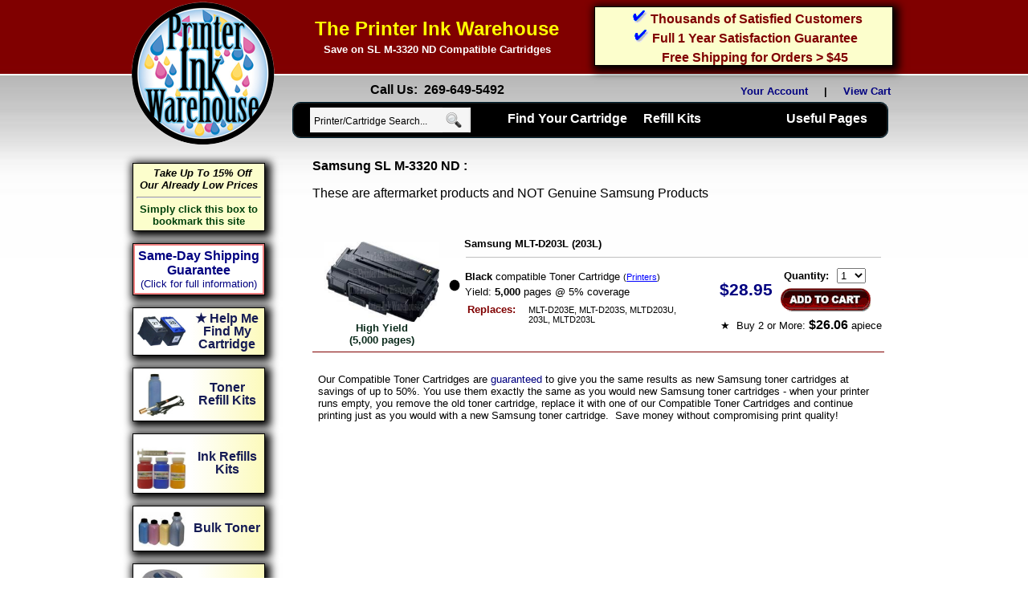

--- FILE ---
content_type: text/html; charset=UTF-8
request_url: https://www.printerinkwarehouse.com/printer/SL+M-3320+ND/26653/
body_size: 47305
content:
<!DOCTYPE HTML PUBLIC "-//W3C//DTD HTML 4.01 Transitional//EN"
"http://www.w3.org/TR/html4/loose.dtd">
<html>
<head>
<title>SL M-3320 ND  Compatible Cartridges - The Printer Ink Warehouse</title>
<meta name="description" content="&#9733;SL M-3320 ND toner,cartridges - Also ">
<meta name="keywords" content="SL M-3320 ND,toner,printer toner,cartridges">
<meta name="GOOGLEBOT" content="index,follow">
<meta name="robots" content="index,follow">
<meta name="google-site-verification" content="V1zpRI3Yaye1CdNJmJypAxnS8EFIBz6WJbH8QmzuhrM" />
<link rel="shortcut icon" href="/favicon.ico">
<meta http-equiv="content-language" content="en-us">
<meta http-equiv="Content-Type" content="text/html; charset=us-ascii">
<meta http-equiv="Content-Style-Type" content="text/css">
<link rel="stylesheet" type="text/css" href="/style-PIW.css">
<script language="JavaScript"  type="text/javascript" src="/1format-new.js"></script><!-- Global site tag (gtag.js) - Google Ads: -->
<script async src="https://www.googletagmanager.com/gtag/js?id=AW-1072427867"></script>
<script>
  window.dataLayer = window.dataLayer || [];
  function gtag(){dataLayer.push(arguments);}
  gtag('js', new Date());
  gtag('config','AW-1072427867', {'allow_enhanced_conversions':true});
</script>
</head>
<body topmargin="0" leftmargin="0" marginwidth="0" marginheight="0"  style="background-image: url('/images/rep_2.jpg'); background-repeat: repeat-x; background-position: top 50%">
<center>
<div class="mainpage">
      <table width="100%" align="center" cellpadding="0" cellspacing="0" border="0">
        <tr>
          <td align="left" width="185">
            <a class="noaction" href="/"><img src="/images/PrinterInkWarehouse-185.png" border="0" alt="Save on SL M-3320 ND  Compatible Cartridges - The Printer Ink Warehouse" title="Save on SL M-3320 ND  Compatible Cartridges - The Printer Ink Warehouse"></a>
          </td>
          <td width="745" valign="top">
            <table width="100%">
              <tr>
                <td>
                  <table width="100%" border="0" cellpadding="5" cellspacing="0">
                    <tr>
                      <td width="50%" align="center">

                        <table id="printer" border="0" cellspacing="0" cellpadding="0" align="center">
                          <tr>
                            <td width="100%" nowrap height="35" class="a5" align="center">
                              <strong><font color="#FFFF00">The Printer Ink Warehouse</font></strong>                            </td>
                          </tr>
                          <tr>
                            <td class="a2" align="center" style="line-height: 130%">
                              <h1 class="a2"><strong><font color="#ffffff">
Save on SL M-3320 ND  Compatible Cartridges                            </font></strong></h1>                           </td>
                          </tr>
                        </table>

                      </td>
                      <td align="right" valign="top" width="50%">
                        <table cellpadding="2" cellspacing="0" width="100%" bgcolor="#FCFECC" style="border: 1px solid #000000; box-shadow: 3px 3px 10px 4px #000;">
                          <tr>
                            <td width="100%" class="a3" nowrap align="center" style="line-height: 90%;">
                              <b>&nbsp; <img border="0" src="/images/checkmark.gif" align="bottom" width="19" height="18" alt="thousands of satisfied customers"> <a href="/1feedback.php" class="maroonblueclick">Thousands of Satisfied Customers</a></b>
                            </td>
                          </tr>
                          <tr>
                            <td width="100%" class="a3" nowrap align="center" style="line-height: 90%;">
                              <b>&nbsp;<img border="0" src="/images/checkmark1.gif" align="bottom" width="19" height="18" alt="Full One Year Satisfaction Guarantee"> <a href="/1guarantee.php" class="maroonblueclick">Full 1 Year Satisfaction Guarantee</a></b>
                            </td>
                          </tr>
                          <tr>
                            <td width="100%" class="a3" nowrap align="center" style="line-height: 90%;">
                              <b>&nbsp;<img border="0" src="/images/checkmark2.gif" align="bottom" width="19" height="18" alt="Free Shipping for Orders &gt; $45"> <a href="/1shipping.php" class="maroonblueclick">Free Shipping for Orders &gt; $45</a></b>
                            </td>
                          </tr>
                        </table>
                      </td>
                    </tr>
                  </table>
                </td>
              </tr>
              <tr>
                <td valign="bottom" height="30">
                  <table width="100%" cellspacing="0" cellpadding="0" border="0">
                    <tr>
                      <td align="center" class="a3" valign="bottom" width="50%">
                        <b>Call Us: &nbsp;269-649-5492</b>
                      </td>
                      <td align="right" valign="bottom" width="50%">
                        <b> <a class="bluemaroonclick" href="https://www.printerinkwarehouse.com/1customerinformation.php">Your Account</a>&nbsp;&nbsp;&nbsp;&nbsp;&nbsp;|&nbsp;&nbsp;&nbsp;&nbsp;&nbsp;<a class="bluemaroonclick" href="/1aview2.php">View Cart&nbsp;&nbsp;</a></b>
                      </td>
                    </tr>
                  </table>
                </td>
              </tr>
              <tr>
                <td>



<ul id="menu">

    <ol>
      <div class="search_resize">
      <div class="search">
        <form id="search_form" name="search_form" method="get" action="/_search.php">
          <span>
            <input name="searchname" type="text" class="keywords" id="textfield" maxlength="50" onfocus="value=''" />
            </span>
            <input name="b" type="image"  onclick="if ((document.search_form.searchname.value==' Printer/Cartridge Search...') || (document.search_form.searchname.value=='')){return false;} else return true;" src="/images/search.gif" class="button" />
        </form>
        <script type="text/javascript">
        <!--begin hiding
        document.search_form.searchname.value = " Printer/Cartridge Search..." ;
        -->
        </script>
      </div>
      </div>
    </ol>


    <li><a href="#" class="drop"><b>Find Your Cartridge</b></a>

        <div class="dropdown_3columns">

            <div class="col_3">
              <h3>Search By Brand</h3>
              <p>If you prefer you can select your printer brand from the Brand Listing below and browse all printer models for that Brand:</p>
            </div>
            <div class="col_1">

                <ul>

                    <li style="line-height: 140%"><a href="/printers-cartridges/Apple-Ink-Cartridges/" style="padding:0 0 0 10px; margin:0;" class="greenblueclick">Apple</a></li>
                    <li style="line-height: 140%"><a href="/printers-cartridges/Brother-Ink-Cartridges/" style="padding:0 0 0 10px; margin:0;" class="greenblueclick">Brother</a></li>
                    <li style="line-height: 140%"><a href="/printers-cartridges/Canon-Ink-Cartridges/" style="padding:0 0 0 10px; margin:0;" class="greenblueclick">Canon</a></li>
                    <li style="line-height: 140%"><a href="/printers-cartridges/Dell-Ink-Cartridges/" style="padding:0 0 0 10px; margin:0;" class="greenblueclick">Dell</a></li>
                    <li style="line-height: 140%"><a href="/printers-cartridges/Epson-Ink-Cartridges/" style="padding:0 0 0 10px; margin:0;" class="greenblueclick">Epson</a></li>
                    <li style="line-height: 140%"><a href="/printers-cartridges/Gestetner-Ink-Cartridges/" style="padding:0 0 0 10px; margin:0;" class="greenblueclick">Gestetner</a></li>
                    <li style="line-height: 140%"><a href="/printers-cartridges/HP-Ink-Cartridges/" style="padding:0 0 0 10px; margin:0;" class="greenblueclick">HP</a></li>
                    <li style="line-height: 140%"><a href="/printers-cartridges/IBM-Ink-Cartridges/" style="padding:0 0 0 10px; margin:0;" class="greenblueclick">IBM</a></li>
                    <li style="line-height: 140%"><a href="/printers-cartridges/Konica-Ink-Cartridges/" style="padding:0 0 0 10px; margin:0;" class="greenblueclick">Konica</a></li>

                </ul>

            </div>

            <div class="col_1">
                <ul>
                    <li style="line-height: 140%"><a href="/printers-cartridges/Konica-Minolta-Ink-Cartridges/" style="padding:0 0 0 10px; margin:0;" class="greenblueclick">Konica-Minolta</a></li>
                    <li style="line-height: 140%"><a href="/printers-cartridges/Kyocera-Mita-Ink-Cartridges/" style="padding:0 0 0 10px; margin:0;" class="greenblueclick">Kyocera-Mita</a></li>
                    <li style="line-height: 140%"><a href="/printers-cartridges/Lanier-Ink-Cartridges/" style="padding:0 0 0 10px; margin:0;" class="greenblueclick">Lanier</a></li>
                    <li style="line-height: 140%"><a href="/printers-cartridges/Lexmark-Ink-Cartridges/" style="padding:0 0 0 10px; margin:0;" class="greenblueclick">Lexmark</a></li>
                    <li style="line-height: 140%"><a href="/printers-cartridges/Minolta-Ink-Cartridges/" style="padding:0 0 0 10px; margin:0;" class="greenblueclick">Minolta</a></li>
                    <li style="line-height: 140%"><a href="/printers-cartridges/Mita-Ink-Cartridges/" style="padding:0 0 0 10px; margin:0;" class="greenblueclick">Mita</a></li>
                    <li style="line-height: 140%"><a href="/printers-cartridges/NEC-Ink-Cartridges/" style="padding:0 0 0 10px; margin:0;" class="greenblueclick">NEC</a></li>
                    <li style="line-height: 140%"><a href="/printers-cartridges/Okidata-Ink-Cartridges/" style="padding:0 0 0 10px; margin:0;" class="greenblueclick">Okidata</a></li>
                    <li style="line-height: 140%"><a href="/printers-cartridges/Olivetti-Ink-Cartridges/" style="padding:0 0 0 10px; margin:0;" class="greenblueclick">Olivetti</a></li>
                </ul>

            </div>

            <div class="col_1">
                <ul>
                    <li style="line-height: 140%"><a href="/printers-cartridges/Panasonic-Ink-Cartridges/" style="padding:0 0 0 10px; margin:0;" class="greenblueclick">Panasonic</a></li>
                    <li style="line-height: 140%"><a href="/printers-cartridges/Pitney-Bowes-Ink-Cartridges/" style="padding:0 0 0 10px; margin:0;" class="greenblueclick">Pitney Bowes</a></li>
                    <li style="line-height: 140%"><a href="/printers-cartridges/QMS-Ink-Cartridges/" style="padding:0 0 0 10px; margin:0;" class="greenblueclick">QMS</a></li>
                    <li style="line-height: 140%"><a href="/printers-cartridges/Ricoh-Ink-Cartridges/" style="padding:0 0 0 10px; margin:0;" class="greenblueclick">Ricoh</a></li>
                    <li style="line-height: 140%"><a href="/printers-cartridges/Samsung-Ink-Cartridges/" style="padding:0 0 0 10px; margin:0;" class="greenblueclick">Samsung</a></li>
                    <li style="line-height: 140%"><a href="/printers-cartridges/Savin-Ink-Cartridges/" style="padding:0 0 0 10px; margin:0;" class="greenblueclick">Savin</a></li>
                    <li style="line-height: 140%"><a href="/printers-cartridges/Sharp-Ink-Cartridges/" style="padding:0 0 0 10px; margin:0;" class="greenblueclick">Sharp</a></li>
                    <li style="line-height: 140%"><a href="/printers-cartridges/Tektronix-Ink-Cartridges/" style="padding:0 0 0 10px; margin:0;" class="greenblueclick">Tektronix</a></li>
                    <li style="line-height: 140%"><a href="/printers-cartridges/Xerox-Ink-Cartridges/" style="padding:0 0 0 10px; margin:0;" class="greenblueclick">Xerox</a></li>
                </ul>
            </div>

            <div class="col_3">
              <br>
              <a href="/_otherprinter.php" class="greenblueclick">NOTE: CLICK HERE to show all printers if your printer in not listed above</a>
            </div>
            <div class="col_3">

              <br>
              <hr>
                <h3>Search By Model Number</h3>
                <p>The easiest and quickest way to locate the correct cartridge for your printer is to enter the model number of either the printer or the cartridge into the search box below and clicking 'Find My Cartridge'.</p>
                <form id="drop_down_search_form" name="search_form1" method="get" action="/_search.php">
                  <table align="center" border="0" cellpadding="5" cellspacing="0">
                    <tr>
                      <td align="center" valign="middle">
                        <input name="searchname" type="text" maxlength="50" />
                      </td>
                      <td>
                        <input type="submit"  valign="middle" value="Find My Cartridge" />
                      </td>
                    </tr>
                  </table>
                </form>
                <script type="text/javascript">
                </script>
            <br><br>
            </div>

        </div><!-- End 4 columns container -->

    </li><!-- End 4 columns Item -->

    <li><a href="#" class="drop"><b>Refill Kits</b></a>

        <div class="dropdown_3columns align_right">

            <div class="col_3">

                <h3>Find your Ink or Toner Refill-Kit By Model Number</h3>
                <p>The easiest and quickest way to locate the correct ink or toner refill-kit for your printer is to enter the model number of either the printer or the cartridge into the search box below and clicking 'Find My Cartridge'.</p>
                  <form name="search_form2" method="get" action="/_search.php">
                    <table align="center" border="0" cellpadding="5" cellspacing="0">
                      <tr>
                        <td align="center" valign="middle">
                          <input name="searchname" type="text" maxlength="50" onfocus="value=''" />
                        </td>
                        <td>
                          <input type="submit"  valign="middle" value="Find My Refill Kit" />
                        </td>
                      </tr>
                    </table>
                  </form>

                  <script type="text/javascript">
                  <!--begin hiding
                  document.search_form2.searchname.value = " Enter Model Number" ;
                  -->
                  </script>
            </div>

            <div class="col_3">
              <br>
              <hr>
              <h3>Find your Ink or Toner Refill-Kit By Printer Brand</h3>
              <p>If you prefer you can select your printer brand from the Brand Listing below and browse all printer models for that Brand:</p>
            </div>
            <div class="col_1">

                <ul>

                    <li style="line-height: 140%"><a href="/printers-cartridges/Apple-Ink-Cartridges/" style="padding:0 0 0 10px; margin:0;" class="greenblueclick">Apple</a></li>
                    <li style="line-height: 140%"><a href="/printers-cartridges/Brother-Ink-Cartridges/" style="padding:0 0 0 10px; margin:0;" class="greenblueclick">Brother</a></li>
                    <li style="line-height: 140%"><a href="/printers-cartridges/Canon-Ink-Cartridges/" style="padding:0 0 0 10px; margin:0;" class="greenblueclick">Canon</a></li>
                    <li style="line-height: 140%"><a href="/printers-cartridges/Dell-Ink-Cartridges/" style="padding:0 0 0 10px; margin:0;" class="greenblueclick">Dell</a></li>
                    <li style="line-height: 140%"><a href="/printers-cartridges/Epson-Ink-Cartridges/" style="padding:0 0 0 10px; margin:0;" class="greenblueclick">Epson</a></li>
                    <li style="line-height: 140%"><a href="/printers-cartridges/Gestetner-Ink-Cartridges/" style="padding:0 0 0 10px; margin:0;" class="greenblueclick">Gestetner</a></li>
                    <li style="line-height: 140%"><a href="/printers-cartridges/HP-Ink-Cartridges/" style="padding:0 0 0 10px; margin:0;" class="greenblueclick">HP</a></li>
                    <li style="line-height: 140%"><a href="/printers-cartridges/IBM-Ink-Cartridges/" style="padding:0 0 0 10px; margin:0;" class="greenblueclick">IBM</a></li>
                    <li style="line-height: 140%"><a href="/printers-cartridges/Konica-Ink-Cartridges/" style="padding:0 0 0 10px; margin:0;" class="greenblueclick">Konica</a></li>

                </ul>

            </div>

            <div class="col_1">
                <ul>
                    <li style="line-height: 140%"><a href="/printers-cartridges/Kyocera-Ink-Cartridges/" style="padding:0 0 0 10px; margin:0;" class="greenblueclick">Kyocera</a></li>
                    <li style="line-height: 140%"><a href="/printers-cartridges/Lanier-Ink-Cartridges/" style="padding:0 0 0 10px; margin:0;" class="greenblueclick">Lanier</a></li>
                    <li style="line-height: 140%"><a href="/printers-cartridges/Lexmark-Ink-Cartridges/" style="padding:0 0 0 10px; margin:0;" class="greenblueclick">Lexmark</a></li>
                    <li style="line-height: 140%"><a href="/printers-cartridges/Minolta-Ink-Cartridges/" style="padding:0 0 0 10px; margin:0;" class="greenblueclick">Minolta</a></li>
                    <li style="line-height: 140%"><a href="/printers-cartridges/Mita-Ink-Cartridges/" style="padding:0 0 0 10px; margin:0;" class="greenblueclick">Mita</a></li>
                    <li style="line-height: 140%"><a href="/printers-cartridges/NEC-Ink-Cartridges/" style="padding:0 0 0 10px; margin:0;" class="greenblueclick">NEC</a></li>
                    <li style="line-height: 140%"><a href="/printers-cartridges/Okidata-Ink-Cartridges/" style="padding:0 0 0 10px; margin:0;" class="greenblueclick">Okidata</a></li>
                    <li style="line-height: 140%"><a href="/printers-cartridges/Olivetti-Ink-Cartridges/" style="padding:0 0 0 10px; margin:0;" class="greenblueclick">Olivetti</a></li>
                    <li style="line-height: 140%"><a href="/printers-cartridges/Panasonic-Ink-Cartridges/" style="padding:0 0 0 10px; margin:0;" class="greenblueclick">Panasonic</a></li>
                </ul>

            </div>

            <div class="col_1">
                <ul>
                    <li style="line-height: 140%"><a href="/printers-cartridges/Pitney-Bowes-Ink-Cartridges/" style="padding:0 0 0 10px; margin:0;" class="greenblueclick">Pitney Bowes</a></li>
                    <li style="line-height: 140%"><a href="/printers-cartridges/QMS-Ink-Cartridges/" style="padding:0 0 0 10px; margin:0;" class="greenblueclick">QMS</a></li>
                    <li style="line-height: 140%"><a href="/printers-cartridges/Ricoh-Ink-Cartridges/" style="padding:0 0 0 10px; margin:0;" class="greenblueclick">Ricoh</a></li>
                    <li style="line-height: 140%"><a href="/printers-cartridges/Samsung-Ink-Cartridges/" style="padding:0 0 0 10px; margin:0;" class="greenblueclick">Samsung</a></li>
                    <li style="line-height: 140%"><a href="/printers-cartridges/Savin-Ink-Cartridges/" style="padding:0 0 0 10px; margin:0;" class="greenblueclick">Savin</a></li>
                    <li style="line-height: 140%"><a href="/printers-cartridges/Sharp-Ink-Cartridges/" style="padding:0 0 0 10px; margin:0;" class="greenblueclick">Sharp</a></li>
                    <li style="line-height: 140%"><a href="/printers-cartridges/Tektronix-Ink-Cartridges/" style="padding:0 0 0 10px; margin:0;" class="greenblueclick">Tektronix</a></li>
                    <li style="line-height: 140%"><a href="/printers-cartridges/Xerox-Ink-Cartridges/" style="padding:0 0 0 10px; margin:0;" class="greenblueclick">Xerox</a></li>
                </ul>
            </div>

            <div class="col_3">
              <br>
              <a href="/_otherprinter.php" class="greenblueclick">NOTE: CLICK HERE to show all printers if your printer in not listed above</a>
            </div>
        </div>

    </li>


    <li class="menu_right"><a href="#" class="drop"><b>Useful Pages</span></a>

        <div class="dropdown_4columns align_right"><!-- Begin 4 columns container -->

            <div class="col_4">
                <h2><b>Printer Ink Warehouse Site Navagation</b></h2>
            </div>

            <div class="col_1">

                <h3>Help</h3>
                <ul>
                    <li><a href="/Ink-Refills/">How to Refill Ink</a></li>
                    <li><a href="/Toner-Refills/">How to Refill Toner</a></li>
                    <li><a href="/1refilltips.php">Ink Refill Tips</a></li>
                    <li><a href="/troubleshooting/cartridge_lookup.php">Troubleshooting</a></li>
                </ul>

            </div>

            <div class="col_1">

                <h3>Products</h3>
                <ul>
                    <li><a href="/_otherprinter.php">Cartridge Locator</a></li>
                    <li><a href="/Ink-Refills/">Ink Refills</a></li>
                    <li><a href="/Toner-Refills/">Toner Refills</a></li>
                    <li><a href="/1printer-bulk.php">Bulk Ink</a></li>
                    <li><a href="/Toner-Refills/">Bulk Toner</a></li>
                    <li><a href="/1accessories.php">Refill Accessories</a></li>
                </ul>

            </div>

            <div class="col_1">

                <h3>About Us</h3>
                <ul>
                    <li><a href="/1shipping.php">Shipping</a></li>
                    <li><a href="/1guarantee.php">Guarantee</a></li>
                    <li><a href="/1FAQ.php">FAQs</a></li>
                    <li><a href="/1feedback.php">Testimonials</a></li>
                    <li><a href="/">Home Page</a></li>
                    <li><a href="/1aboutus.php">About Us</a></li>
                    <li><a href="/1privacy.php">PIW Privacy Policy</a></li>
                </ul>

            </div>

            <div class="col_1">

                <h3>Service</h3>
                <ul>
                    <li><a href="/1aview2.php">View Cart</a></li>
                    <li><a href="https://www.printerinkwarehouse.com/1customerinformation.php">My Account</a></li>
                    <li><a href="/1contactus.php">Contact Us</a></li>
                    <li><a href="/_send-RMA.php">Request Return</a></li>
                    <li><a href="/_send-email.php">Send Us an Email</a></li>
                </ul>

            </div>

        </div><!-- End 4 columns container -->

    </li><!-- End 4 columns Item -->


  </li>



</ul><!-- End menu -->



                </td>
              </tr>
            </table>

        </td>
      </table>

<!-- Start Main Body -->

      <table width="100%" align="center" cellpadding="0" cellspacing="0" border="0">
        <tr>
          <td valign="top" align="left" width="185">
            <table border="0" cellspacing="0" valign="top" align="left" cellpadding="0" align="left" width="175" style="border: 0px solid #000000">
              <tr>
                <td height="20">&nbsp;</td>
              </tr>
              <tr>
                <td>
                  <table width="165" cellspacing="0" cellpadding="4" style="border: 1px solid #000000; box-shadow: 3px 3px 10px 4px #000" bgcolor="#FCFECC" align="center">
                    <tr>
                      <td align="center" class="a2">
                        <a href="/1bookmark.php" class="noaction" OnClick="return NewFavorite('www.printerinkwarehouse.com','The Printer Ink Warehouse - low cost cartridges and refill kits')"> &nbsp;&nbsp;<b><font color="#000000"><i>Take Up To 15% Off Our Already Low Prices</i></font><br><hr><font color="#00420C">Simply click this box to bookmark this site</font></b></a>
                      </td>
                    </tr>
                  </table>
                </td>
              </tr>
              <tr>
                <td width="100%">&nbsp;</td>
              </tr>
              <tr>
                <td>
                  <table width="165" cellspacing="0" cellpadding="2" style="border: 1px solid #000000; box-shadow: 3px 3px 10px 4px #000" bgcolor="f08080" align="center">
                    <tr>
                      <td>
                        <table width="100%" border="0" cellpadding="2" bgcolor="#FFFFFF">
                          <tr>
                            <td align="center">
                              <b><span class="a3"><a href="/1same-day-shipping-guarantee.php" class="bluemaroonclick" target="_blank" onclick="window.open(this.href, 'popupwindow', 'width=700,height=800,scrollbars,resizable'); return false;">Same-Day Shipping Guarantee</font></span></b><br>(Click for full information)</a>
                            </td>
                          </tr>
                        </table>
                      </td>
                    </tr>
                  </table>
                </td>
              </tr>
              <tr>
                <td width="100%">&nbsp;</td>
              </tr>

              <tr>
                <td width="165" align="center">
                  <table width="165" style="border: 1px solid #000000;  box-shadow: 3px 3px 10px 4px #000000;" cellpadding="5" cellspacing="0" align="center">
                    <tr>
                      <td valign="middle" align="center" bgcolor="#FFFFFF">
                         <a href="/_otherprinter.php"><img src="/images/combo_packs/C8727_C8728.jpg" alt="cartridge locator" align="left" border="0" width="60" HSPACE="0" VSPACE="0"></a>
                      </td>
                      <td colspan="2" align="center" class="a3" style="background-image: -ms-linear-gradient(left, #FFFFFF 0%, #FCFABC 100%); background-image: -moz-linear-gradient(left, #FFFFFF 0%, #FCFABC 100%); background-image: -o-linear-gradient(left, #FFFFFF 0%, #FCFABC 100%); background-image: -webkit-gradient(linear, left top, right top, color-stop(0, #FFFFFF), color-stop(1, #FCFABC)); background-image: -webkit-linear-gradient(left, #FFFFFF 0%, #FCFABC 100%); background-image: linear-gradient(to right, #FFFFFF 0%, #FCFABC 100%);">
                         <a href="/_otherprinter.php" style="line-height: 100%;" class="noaction"><b><font color="#151B54">&#9733; Help Me Find My Cartridge</font></b></a>
                       </td>
                    </tr>
                  </table>
                </td>
              </tr>
              <tr>
                <td width="100%">&nbsp;</td>
              </tr>


              <tr>
                <td width="165" align="center">
                  <table width="165" style="border: 1px solid #000000;  box-shadow: 3px 3px 10px 4px #000000;" cellpadding="5" cellspacing="0" align="center">
                    <tr>
                      <td valign="middle" align="center" bgcolor="#FFFFFF">
                         <a href="/Toner-Refills/"><img src="/images/ink/giatcyan-bt-bulk-toner.jpg" alt="Toner Refill Kits" align="left" border="0" width="60" HSPACE="0" VSPACE="0"></a>
                      </td>
                      <td colspan="2" align="center" class="a3" style="background-image: -ms-linear-gradient(left, #FFFFFF 0%, #FCFABC 100%); background-image: -moz-linear-gradient(left, #FFFFFF 0%, #FCFABC 100%); background-image: -o-linear-gradient(left, #FFFFFF 0%, #FCFABC 100%); background-image: -webkit-gradient(linear, left top, right top, color-stop(0, #FFFFFF), color-stop(1, #FCFABC)); background-image: -webkit-linear-gradient(left, #FFFFFF 0%, #FCFABC 100%); background-image: linear-gradient(to right, #FFFFFF 0%, #FCFABC 100%);">
                         <a href="/Toner-Refills/" style="line-height: 100%;" class="noaction"><b><font color="#151B54">Toner Refill Kits</font></b></a>
                       </td>
                    </tr>
                  </table>
                </td>
              </tr>
              <tr>
                <td width="100%">&nbsp;</td>
              </tr>


              <tr>
                <td width="165" align="center">
                  <table width="165" style="border: 1px solid #000000;  box-shadow: 3px 3px 10px 4px #000000;" cellpadding="5" cellspacing="0" align="center">
                    <tr>
                      <td valign="middle" align="center" bgcolor="#FFFFFF">
                         <a href="/Ink-Refills/"><img src="/images/ink/giat3color-ink-refill-kit.jpg" alt="Ink Refills Kits" align="left" border="0" width="60" HSPACE="0" VSPACE="0"></a>
                      </td>
                      <td colspan="2" align="center" class="a3" style="background-image: -ms-linear-gradient(left, #FFFFFF 0%, #FCFABC 100%); background-image: -moz-linear-gradient(left, #FFFFFF 0%, #FCFABC 100%); background-image: -o-linear-gradient(left, #FFFFFF 0%, #FCFABC 100%); background-image: -webkit-gradient(linear, left top, right top, color-stop(0, #FFFFFF), color-stop(1, #FCFABC)); background-image: -webkit-linear-gradient(left, #FFFFFF 0%, #FCFABC 100%); background-image: linear-gradient(to right, #FFFFFF 0%, #FCFABC 100%);">
                         <a href="/Ink-Refills/" style="line-height: 100%;" class="noaction"><b><font color="#151B54">Ink Refills Kits</font></b></a>
                       </td>
                    </tr>
                  </table>
                </td>
              </tr>
              <tr>
                <td width="100%">&nbsp;</td>
              </tr>


              <tr>
                <td width="165" align="center">
                  <table width="165" style="border: 1px solid #000000;  box-shadow: 3px 3px 10px 4px #000000;" cellpadding="5" cellspacing="0" align="center">
                    <tr>
                      <td valign="middle" align="center" bgcolor="#FFFFFF">
                         <a href="/bulk-toner.php"><img src="/images/ink/toner-refill-kit.jpg" alt="bulk toner" align="left" border="0" width="60" HSPACE="0" VSPACE="0"></a>
                      </td>
                      <td colspan="2" align="center" class="a3" style="background-image: -ms-linear-gradient(left, #FFFFFF 0%, #FCFABC 100%); background-image: -moz-linear-gradient(left, #FFFFFF 0%, #FCFABC 100%); background-image: -o-linear-gradient(left, #FFFFFF 0%, #FCFABC 100%); background-image: -webkit-gradient(linear, left top, right top, color-stop(0, #FFFFFF), color-stop(1, #FCFABC)); background-image: -webkit-linear-gradient(left, #FFFFFF 0%, #FCFABC 100%); background-image: linear-gradient(to right, #FFFFFF 0%, #FCFABC 100%);">
                         <a href="/bulk-toner.php" style="line-height: 100%;" class="noaction"><b><font color="#151B54">Bulk Toner</font></b></a>
                       </td>
                    </tr>
                  </table>
                </td>
              </tr>
              <tr>
                <td width="100%">&nbsp;</td>
              </tr>


              <tr>
                <td width="165" align="center">
                  <table width="165" style="border: 1px solid #000000;  box-shadow: 3px 3px 10px 4px #000000;" cellpadding="5" cellspacing="0" align="center">
                    <tr>
                      <td valign="middle" align="center" bgcolor="#FFFFFF">
                         <a href="/1printer-bulk.php"><img src="/images/bulk-black-ink.jpg" alt="bulk ink" align="left" border="0" width="60" HSPACE="0" VSPACE="0"></a>
                      </td>
                      <td colspan="2" align="center" class="a3" style="background-image: -ms-linear-gradient(left, #FFFFFF 0%, #FCFABC 100%); background-image: -moz-linear-gradient(left, #FFFFFF 0%, #FCFABC 100%); background-image: -o-linear-gradient(left, #FFFFFF 0%, #FCFABC 100%); background-image: -webkit-gradient(linear, left top, right top, color-stop(0, #FFFFFF), color-stop(1, #FCFABC)); background-image: -webkit-linear-gradient(left, #FFFFFF 0%, #FCFABC 100%); background-image: linear-gradient(to right, #FFFFFF 0%, #FCFABC 100%);">
                         <a href="/1printer-bulk.php" style="line-height: 100%;" class="noaction"><b><font color="#151B54">Bulk Ink</font></b></a>
                       </td>
                    </tr>
                  </table>
                </td>
              </tr>
              <tr>
                <td width="100%">&nbsp;</td>
              </tr>


              <tr>
                <td width="165" align="center">
                  <table width="165" style="border: 1px solid #000000;  box-shadow: 3px 3px 10px 4px #000000;" cellpadding="5" cellspacing="0" align="center">
                    <tr>
                      <td valign="middle" align="center" bgcolor="#FFFFFF">
                         <a href="/_chips.php"><img src="/images/toner_chip.jpg" alt="Cartridge Chips and Fuses" align="left" border="0" width="60" HSPACE="0" VSPACE="0"></a>
                      </td>
                      <td colspan="2" align="center" class="a3" style="background-image: -ms-linear-gradient(left, #FFFFFF 0%, #FCFABC 100%); background-image: -moz-linear-gradient(left, #FFFFFF 0%, #FCFABC 100%); background-image: -o-linear-gradient(left, #FFFFFF 0%, #FCFABC 100%); background-image: -webkit-gradient(linear, left top, right top, color-stop(0, #FFFFFF), color-stop(1, #FCFABC)); background-image: -webkit-linear-gradient(left, #FFFFFF 0%, #FCFABC 100%); background-image: linear-gradient(to right, #FFFFFF 0%, #FCFABC 100%);">
                         <a href="/_chips.php" style="line-height: 100%;" class="noaction"><b><font color="#151B54">Cartridge Chips and Fuses</font></b></a>
                       </td>
                    </tr>
                  </table>
                </td>
              </tr>
              <tr>
                <td width="100%">&nbsp;</td>
              </tr>







            </table>
          </td>
          <td width="20">&nbsp;</td>
          <td width="725" valign="top">


<table border="0" cellpadding="0" cellspacing="0" width="95%" align="center" height="800">
  <tr>
  
    <td valign="top" width="100%">
      <div align="left">
<br><span class="a3"><font color="#000000"><b>Samsung SL M-3320 ND : </b></font></span><br><p class="a3" align="left">These are aftermarket products and NOT Genuine Samsung Products</p><!--cart-detail (_cart-detail.php)-->
<br>      <div align="left">
        <form name="newmsecart0" method="POST" action="/1aview1.php">
        <input type="hidden" name="cart_part" value="MLT-D203L">
        <input type="hidden" name="RET" value="/1_errordocument.php">
        <input type="hidden" name="product" value="TONER CARTRIDGE - Samsung  MLT-D203L  (203L)  compatible black">
        <input type="hidden" name="productprice" value="28.95">
          <table width="100%" border="0" cellpadding="0" cellspacing="0">
            <tr>
              <td width="5" nowrap align="left">
                &nbsp;
              </td>
              <td align="center" width="155">
                <table cellpadding="0" cellspacing="0">
                  <tr>
                    <td align="center" height="20" valign="top">
                      <span class="a2"><font color="#008000"><b></b></font></span>
                    </td>
                  </tr>
                  <tr>
                    <td align="center">
                      <a href="/_cartridge_image.php?cart=MLT-D203L&image=%2Fimages%2Fwm%2FMLT-D203L.jpg" target="_blank" onclick="window.open(this.href, 'popupwindow', 'width=330,height=261,scrollbars,resizable'); return false;"><img border="0" src="/images/wm/MLT-D203L.jpg" width="143" height="100" alt="MLT-D203L Cartridge- Click on picture for larger image"></a>                    </td>
                  </tr>
                  <tr>
                    <td align="center" height="20" valign="bottom">
                      <span class="a2"><font color="#0A2A1B"><b>High Yield<br>(5,000 pages)</b></font></span>                    </td>
                  </tr>
                </table>
              </td>
              <td width="20" nowrap align="center" valign="center">
                <img src="/images/black_color.jpg" alt="black">              </td>
              <td width="500" valign="center">
                <table border="0" cellpadding="0" cellspacing="0" width="100%">
                  <tr>
                    <td colspan="3" align="left">
                      <table width="100%" cellspacing="0" cellpadding="2">
                        <tr>
                          <td class="a2" align="left">
                            <font color="#000000"><b>Samsung  MLT-D203L  (203L)</b>                          </td>
                          <td align="right">
                                                      </td>
                        </tr>
                      </table>
                    </td>
                  </tr>
                  <tr>
                    <td colspan="3" height="1" align="left">
                      <hr size="1" color="#C0C0C0" width="98%">
                    </td>
                  </tr>
                  <tr>
                    <td>
                      <table width="100%">
                        <tr>
                          <td class="a2" colspan="2">
                          <SCRIPT LANGUAGE="JavaScript">
                            window.name = "piwmain";
                          </script>
                          
                            <b>Black</b> compatible Toner Cartridge  <span class="a1">(<a href="/_lookup_printer.php?cart=MLT-D203L" rel="nofollow" target="_blank" class="allbrands" onclick="window.open(this.href, 'popupwindow', 'width=400,height=500,scrollbars,resizable'); return false;" target="_blank">Printers</a>)</span>
                          </td>
                        </tr>
                        <tr>
                          <td class="a2" colspan="2">
                            Yield: <b>5,000</b> pages @ 5% coverage                          </td>
                        </tr>
                        <tr>
                          <td align="left">
                            <table>
                              <tr>
                                <td width="0" class="a2" nowrap valign="baseline">
                                  <font color="#800000"><b>Replaces: &nbsp;&nbsp;</b></font>
                                </td>
                                <td align="left"  valign="baseline" width="100%" class="a1">
                                  MLT-D203E, MLT-D203S, MLTD203U, 203L, MLTD203L                                </td>
                              </tr>
                            </table>
                          </td>
                        </tr>
                      </table>
                    </td>
                   <td width="30" nowrap align="left">
                     &nbsp;
                   </td>
                   <td align="right">
                    <table>
                      <tr>
                        <td width="50%" align="center">
                          <span class="a4"><font color="#000080"><b>$28.95</b></font><br></span>
                                                  </td>
                        <td>
                          <table cellpadding="2">
                            <tr>
                              <td align="center" nowrap class="a2">
                                 <b>Quantity:</b>
                              </td>
                              <td class="a2" align="left" nowrap>
                                <select name="qty" class="a2">
                                <option value="1">1</option>
                                      <option value="2">2</option>
                                      <option value="3">3</option>
                                      <option value="4">4</option>
                                      <option value="5">5</option>
                                      <option value="6">6</option>
                                      <option value="7">7</option>
                                      <option value="8">8</option>
                                      <option value="9">9</option>
                                      <option value="10">10</option>
                                      </select>
                              </td>
                             </tr>
                            <tr>
                              <td colspan="2" align="center">
                                <input type="image" src="/images/addtocart1.gif"  border="0" alt="Add TONER CARTRIDGE - Samsung  MLT-D203L  (203L)  compatible black to cart" >
                              </td>
                            </tr>
                           </table>
                        </td>
                      </tr>
                      <tr>
                        <td colspan="2" align="right" nowrap>
                          <span class="a25"><font color="#000000">&nbsp;&#9733; &nbsp;Buy 2 or More: <span class="a3"><b>$26.06</b></span> apiece</font></span>                        </td>
                      </tr>
                    </table>
                   </td>
                  </tr>
                </table>
              </td>
            </tr>
          </table>
                  </form>
      </div>
<hr size="1" color="#800000"><table cellpadding = "5" border="0"><tr><td class="a2"><p>Our Compatible Toner Cartridges are <a href="/1guarantee.php" class="bluemaroonclick">guaranteed</a> to give you the same results as new Samsung toner cartridges at savings of up to 50%. You use them exactly the same as you would new Samsung toner cartridges - when your printer runs empty, you remove the old toner cartridge, replace it with one of our Compatible Toner Cartridges and continue printing just as you would with a new Samsung toner cartridge. &nbsp;Save money without compromising print quality!</p></td></tr></table>

 
</div></td></tr></table>
        </tr>
      </table>


<!--  start of bottom -->
<br><br><br><br>
   <table border="0" cellpadding="0" cellspacing="0" align="center">
      <tr>
        <td colspan="3">
          &nbsp;
        </td>
      </tr>
      <tr>
         <td width="100%" colspan="3" align="center" class="a1">
            <a href="/troubleshooting/cartridge_lookup.php" class="bottomlink">Troubleshooting</a>&nbsp;|&nbsp;
            <a href="/1contactus.php" class="bottomlink">Contact Information</a>&nbsp;|&nbsp;
            <a href="/1FAQ.php" class="bottomlink">Frequently Asked Questions</a>&nbsp;|&nbsp;
            <a href="/1guarantee.php" class="bottomlink">Return Policy / Guarantee</a>&nbsp;|&nbsp;
            <a href="/1privacy.php" class="bottomlink">Privacy Policy</a>&nbsp;|&nbsp;
            <a href="/1aboutus.php" class="bottomlink">About Us</a>&nbsp;|&nbsp;
            <a href="/1payments.php" class="bottomlink">Payments Accepted</a>
         </td>
      </tr>
      <tr>
        <td colspan="3">
          &nbsp;
        </td>
      </tr>
      <tr>
         <td width="100%" colspan="3" align="center" class="a1" >
            <a href="/1accessories.php" class="bottomlink">Refill Accessories</a>&nbsp;|&nbsp;
            <a href="/Ink-Refills/" class="bottomlink">Ink Refills</a>&nbsp;|&nbsp;
            <a href="/Toner-Refills/" class="bottomlink">Toner Refills</a>&nbsp;|&nbsp;
            <a href="/1printer-bulk.php" class="bottomlink">Bulk Ink</a>&nbsp;|&nbsp;
            <a href="/bulk-toner.php" class="bottomlink">Bulk Toner</a>&nbsp;|&nbsp;
            <a href="/_cartridges.php" class="bottomlink">All Cartridges</a>&nbsp;|&nbsp;
            <a href="/Laser-Toner-Cartridges/" class="bottomlink">Laser Toner Cartridges</a>&nbsp;|&nbsp;
            <a href="/1spot.php" class="bottomlink">Spot, Versatile &amp; Quick Dry Cartridges</a>
         </td>
      </tr>
      <tr>
        <td colspan="3" align="center" class="a1">
            
          &nbsp;
        </td>
      </tr>
      <tr>
        <td colspan="3">
          &nbsp;
        </td>
      </tr>
<!--
      <tr>
         <td valign="bottom">
            <a href="/1aview1.php"><img border="0" src="/images/viewcart.gif" alt="View Shopping Cart &amp; Check Out"></a>
        </td>
        <td width="100%" nowrap>
         <table border="0" cellpadding="0" cellspacing="0" align="center">
           <tr>
             <td>
              <div style="display: inline;">
               <form action="/_search.php" method="GET" style="display: inline; margin: 0">
                 <table border="0" cellpadding="0">
                   <tr>
                     <td>
                       <p align="center" class="a2"><b>Quick Search:</b> Enter a few digits from your printer or cartridge: </p>
                     </td>
                     <td><input type="text" name="name" size="5" class="a2"> </td>
                     <td> <input type="submit" value="Search" class="a2"></td>
                   </tr>
                 </table>
               </form>
              </div>
             </td>
           </tr>
         </table>
        </td>
        <td valign="bottom">
           <a href="/1aview1.php"><img border="0" src="/images/viewcart.gif" alt="View Shopping Cart &amp; Check Out"></a>
        </td>
      </tr>
-->
   </table>


</div>   <!-- close mainpage div -->
</center>
<br>

<script language="JavaScript" type="text/JavaScript">
<!-- Hide from old browsers
  message     = "Lowest Prices on the Internet^" +
                "Full One-Year Satisfaction Guarantee^" +
                "Free US Shipping for Orders $45 or More^" +
                "Schools, Government, Corporate Purchase Orders Accepted^" +
                "We Ship To Military (FPO, APO, AP, etc.) Addresses at Low US Rates^" +
                "^"
  scrollSpeed = 25
  lineDelay   = 1500
  txt         = ""

  function scrollText(pos) {
    if (message.charAt(pos) != '^') {
      txt    = txt + message.charAt(pos)
      status = txt
      pauze  = scrollSpeed
    }
    else {
      pauze = lineDelay
      txt   = ""
      if (pos == message.length-1) pos = -1
    }
    pos++
    setTimeout("scrollText('"+pos+"')",pauze)
  }

// Unhide -->
scrollText(0)
</script>

</body>
</html>




